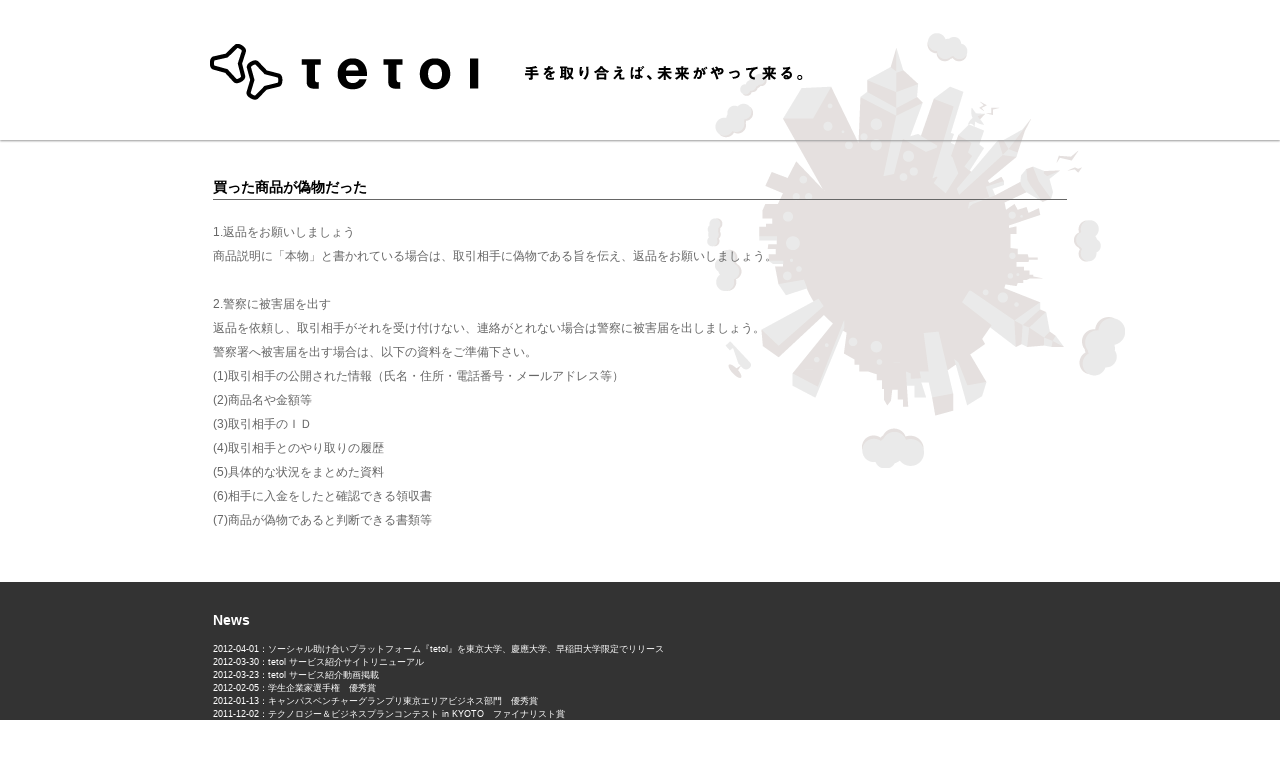

--- FILE ---
content_type: text/html
request_url: http://tetol.com/corporate/faq/23
body_size: 5321
content:
<!DOCTYPE html>
<html>
	<head>
		<meta charset="UTF-8">
		<!-- <title>tetol-コーポレートサイト</title> -->
		<title>よくあるご質問 | tetol</title>
		<link rel="stylesheet" type="text/css" href="/css/top.css" />		<meta name="keyword" content="tetol" />
		<meta name="description" content="【tetolコーポレートサイト】tetolは、GPSとスマートフォンを利用したソーシャル助け合いプラットフォームです。" />
		<meta property="og:url" content="http://tetol.com/" />
		<meta property="og:type" content="website" />
		<meta property="og:title" content="tetol" />
		<meta property="og:site_name" content="tetol" />
		<meta property="og:image" content="http://tetol.com/img/logo.png" />
		<meta property="og:description" content="tetolは、GPSとスマートフォンを利用したソーシャル助け合いプラットフォームです。" />
		<!--[if lt IE 8]>
			<link href="ie6.css" rel="stylesheet">
			<script src="http://ie7-js.googlecode.com/svn/version/2.1(beta4)/IE9.js"></script>
		<![endif]-->
		<script type="text/javascript" src="http://apis.google.com/js/plusone.js">
		  {lang: 'ja'}
		</script>
				<script type="text/javascript">
		
		  var _gaq = _gaq || [];
		  _gaq.push(['_setAccount', 'UA-28187462-1']);
		  _gaq.push(['_trackPageview']);
		
		  (function() {
		    var ga = document.createElement('script'); ga.type = 'text/javascript'; ga.async = true;
		    ga.src = ('https:' == document.location.protocol ? 'https://ssl' : 'http://www') + '.google-analytics.com/ga.js';
		    var s = document.getElementsByTagName('script')[0]; s.parentNode.insertBefore(ga, s);
		  })();
		
		</script>
	</head>
	<body>
		<div id="header">
			<div class="head">
				<div id="logo">
					<h1><a href="/" alt="logo" width="269px" height="56px"><img src="/img/corporate/logo-trans.png" alt="" /></a></h1>
				</div>
				<div id="catch">
					<img src="/img/corporate/copy-trans.png" alt="copy phrase" width="278px" height="14px" />				</div>
				<!-- 
				<div id="login">
					<p class="pr">スマートフォン版公開中！ web版、iPhone、android専用アプリも随時公開予定！</p>
					<a href="/tetol/login.php"><img src="/img/corporate/login-trans.png" alt="login" width="42px" height="9px" /></a>|
						<a href="/tetol/login.php#signup-top"><img src="/img/corporate/signup-trans.png" alt="signup" width="133px" height="24px" /></a>
				</div>
				//-->
			</div>
		</div>
		<div id="contents">
						<h2 id="sub">買った商品が偽物だった</h2>
			<div class="topic">
				<p>1.返品をお願いしましょう<br />
					商品説明に「本物」と書かれている場合は、取引相手に偽物である旨を伝え、返品をお願いしましょう。<br /><br />

					2.警察に被害届を出す<br />
					返品を依頼し、取引相手がそれを受け付けない、連絡がとれない場合は警察に被害届を出しましょう。<br />
					警察署へ被害届を出す場合は、以下の資料をご準備下さい。<br />
					(1)取引相手の公開された情報（氏名・住所・電話番号・メールアドレス等）<br />
					(2)商品名や金額等<br />
					(3)取引相手のＩＤ<br />
					(4)取引相手とのやり取りの履歴<br />
					(5)具体的な状況をまとめた資料<br />
					(6)相手に入金をしたと確認できる領収書<br />
					(7)商品が偽物であると判断できる書類等
				</p>
			</div>
		</div>
		<div id="footer">
			<div id="foot">
			<table class="float"><tr><td class="left">
			<div id="news">
				<h3>News</h3>
				<p>
					2012-04-01：ソーシャル助け合いプラットフォーム『tetol』を東京大学、慶應大学、早稲田大学限定でリリース<br>
					2012-03-30：tetol サービス紹介サイトリニューアル<br>
					2012-03-23：tetol サービス紹介動画掲載<br>
					2012-02-05：学生企業家選手権　優秀賞<br>
					2012-01-13：キャンパスベンチャーグランプリ東京エリアビジネス部門　優秀賞<br>
					2011-12-02：テクノロジー＆ビジネスプランコンテスト in KYOTO　ファイナリスト賞<br>
					2011-11-20：TRIGGER2011　優勝<br>
					2011-11-19：MIT ビジネスコンテスト　ファイナリスト賞<br>
					2011-10-09：GREE Idea Jam 2011 Idea 部門　優勝<br>
				</p>
			</div>
			</td><td class="right">
				<iframe src="//www.facebook.com/plugins/likebox.php?href=http%3A%2F%2Fwww.facebook.com%2Ftetol.jp&amp;width=300&amp;height=185&amp;colorscheme=dark&amp;show_faces=true&amp;border_color&amp;stream=false&amp;header=false" scrolling="no" frameborder="0" style="border:none; overflow:hidden; width:300px; height:185px;" allowTransparency="true"></iframe>
			</td></tr>
			<tr class="bottom"><td class="left">
				<p class="copy">&copy; 2012 tetol All Rights Reserved.</p>
			</td><td class="right">
				<p class="copy">
					<a href="/corporate/faq">FAQ</a> | 
					<a href="/corporate/policy">プライバシー・ポリシー</a> | 
					<a href="/corporate/terms">利用規約</a> | 
					<a href="/corporate/special_agreement">特約</a> | 
					<a href="/corporate/link">リンク</a>				</p>
			</td></tr></table>
			</div>
		</div>
	</body>
</html>


--- FILE ---
content_type: text/css
request_url: http://tetol.com/css/top.css
body_size: 3391
content:
@charset "UTF-8";
/* ----------全体---------- */
* {
	margin: 0 auto;
	padding: 0;
	font-family:"KozGoStd-ExtraLight", 'Helvetica Neue', Helvetica, "KozGoStd-Light", "KozGoStd-Regular", Verdana, sans-serif;
}

body {
	margin: 0;
	padding: 0;
	background-color: #fff;
	background:url(/img/corporate/bg-trans.png) no-repeat center top;
}

img {
	margin: 0;
	padding: 0;
	border: 0px;
}

table {
	border-collapse:collapse;
	border-spacing:0;
	margin:0;
	padding:0;
}

/* ----------layout---------- */
#header{
	width:100%;
	height:140px;
	box-shadow:0px 1px 2px #999;
	-moz-box-shadow:0px 1px 2px #999;
	-webkit-box-shadow:0px 1px 2px #999;
}

#header div.head{
	width:1024px;
}

#contents{
	width:854px;
	min-height:200px;
	font-size:12px;
	line-height:24px;
	color:#666;
	margin-top:20px;
	margin-bottom:50px;
}

#howto{
	margin-left: 30px;
	margin-right: 30px;
}

#footer{
	width:100%;
	background-color:#333;
	font-size:9px;
	color:#fff;
	text-align:center;
}

/* ----------header---------- */
#logo{
	padding:44px 46px 0 82px;
	float:left;
	width:269px;
}
#logo h1{
	margin:0;
	padding:0;
}
#logo img{
	float:right;
}

#catch{
	padding-top:66px;
	float:left;
}

#login{
	float:right;
	margin:9px -300px 0 0;
	text-align:right;
	position:relative;
	left:-322px;
}
#login img{
	vertical-align:middle;
}
#login p.pr{
	font-size:9px;
	color:#f93;
	line-height:9px;
	margin-bottom:10px;
	font-weight:bold;
}

/* ----------contents---------- */
#contents h2#top{
	font-size:14px;
	color:#f93;
}
#contents h2#sub{
	font-size:14px;
	color:#000;
	border-bottom:#666 1px solid;
	margin:35px 0 20px 0;
}
#contents h3{
	font-size:14px;
	color:#000;
	font-weight:bold;
	margin-bottom:10px;
}
#contents img{
	width:120px;
	height:120px;
	margin:15px 15px 15px 40px;
	padding-top: 25px;
	float:left;
}

#contents div#tetol,
#contents div#star{
	padding-top:25px;
	clear:both;
}
#contents div#future{
	padding-top:25px;
	clear:both;
	margin: 0px 0px 65px 25px;
}
#contents div.topic div.text{
	width:530px;
	float:left;
	margin: 25px;
}

#contents span#detile a{
	margin-top:10px;
	display:inline-block;
	width:159px;
	height:22px;
	background:url(/img/corporate/btn_black.gif);
	color:#fff;
	text-align:center;
	vertical-align:middle;
	text-decoration:none;
}
#contents span#detile a:hover{
	background:url(/img/corporate/btn_gray.gif);
	color:#fff;
	text-decoration:none;
}

#contents div#result{
	width:400px;
	text-align:left;
	padding-right:63px;
	line-height:24px;
}
#contents div#result h3,
#contents div#trend h3{
	font-size:10px;
	line-height:26px;
}
#contents div#trend{
	width:390px;
	text-align:left;
	line-height:24px;
}

#contents div#movie{
	margin-top:-20px;
	width:363px;
	height:204px;
	box-shadow:5px 5px 6px #666;
	-moz-box-shadow:5px 5px 6px #666;
	-webkit-box-shadow:5px 5px 6px #666;
}

table.float{
	width:854px;
}
table.float td{
	padding-top:29px;
	vertical-align:top;

}
table.float td.left{
	text-align:left;
}
table.float td.right{
	text-align:right;
}

ul{
	list-style-type:none;
}

/* ----------footer---------- */
#foot {
	width:854px;
}
#foot h3{
	font-size:14px;
	padding-bottom:15px;
}
#foot table.float td{
	padding-top:30px;
	vertical-align:top;
}
#foot table.float tr.bottom td{
	padding-top:28px;
	vertical-align:bottom;
}
#foot p.copy{
	margin-bottom:12px;
}
#foot a{
	color:#fff;
	text-decoration:none;
}
#foot a:hover{
	color:#fff;
	text-decoration:underline;
}